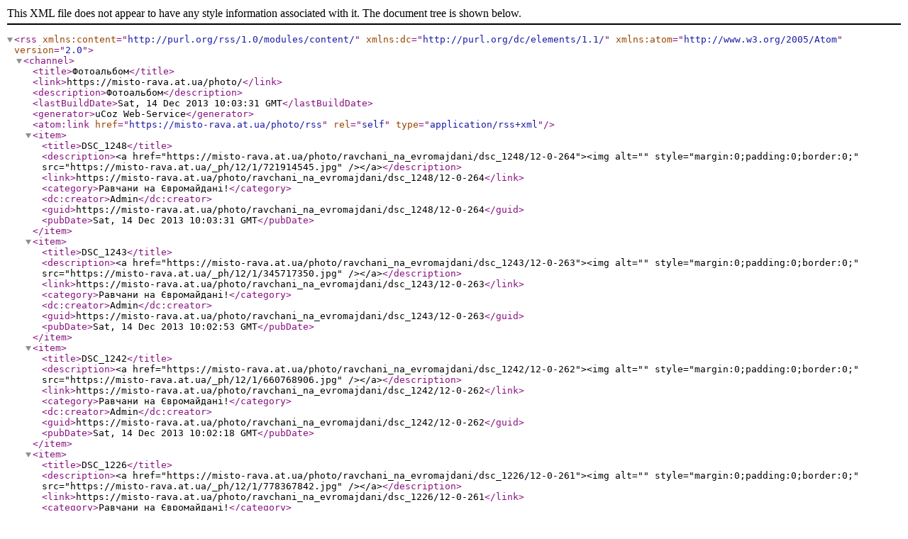

--- FILE ---
content_type: text/xml; charset=UTF-8
request_url: https://misto-rava.at.ua/photo/rss/
body_size: 977
content:
<?xml version="1.0" encoding="UTF-8" ?>
<rss version="2.0" xmlns:content="http://purl.org/rss/1.0/modules/content/" xmlns:dc="http://purl.org/dc/elements/1.1/" xmlns:atom="http://www.w3.org/2005/Atom">
	<channel>
		<title>Фотоальбом</title>
		<link>https://misto-rava.at.ua/photo/</link>
		<description>Фотоальбом</description>
		<lastBuildDate>Sat, 14 Dec 2013 10:03:31 GMT</lastBuildDate>
		<generator>uCoz Web-Service</generator>
		<atom:link href="https://misto-rava.at.ua/photo/rss" rel="self" type="application/rss+xml" />
		
		<item>
			<title>DSC_1248</title>
			<description>&lt;a href=&quot;https://misto-rava.at.ua/photo/ravchani_na_evromajdani/dsc_1248/12-0-264&quot;&gt;&lt;img alt=&quot;&quot; style=&quot;margin:0;padding:0;border:0;&quot; src=&quot;https://misto-rava.at.ua/_ph/12/1/721914545.jpg&quot; /&gt;&lt;/a&gt;</description>
			<link>https://misto-rava.at.ua/photo/ravchani_na_evromajdani/dsc_1248/12-0-264</link>
			<category>Равчани на Євромайдані!</category>
			<dc:creator>Admin</dc:creator>
			<guid>https://misto-rava.at.ua/photo/ravchani_na_evromajdani/dsc_1248/12-0-264</guid>
			<pubDate>Sat, 14 Dec 2013 10:03:31 GMT</pubDate>
		</item>
		<item>
			<title>DSC_1243</title>
			<description>&lt;a href=&quot;https://misto-rava.at.ua/photo/ravchani_na_evromajdani/dsc_1243/12-0-263&quot;&gt;&lt;img alt=&quot;&quot; style=&quot;margin:0;padding:0;border:0;&quot; src=&quot;https://misto-rava.at.ua/_ph/12/1/345717350.jpg&quot; /&gt;&lt;/a&gt;</description>
			<link>https://misto-rava.at.ua/photo/ravchani_na_evromajdani/dsc_1243/12-0-263</link>
			<category>Равчани на Євромайдані!</category>
			<dc:creator>Admin</dc:creator>
			<guid>https://misto-rava.at.ua/photo/ravchani_na_evromajdani/dsc_1243/12-0-263</guid>
			<pubDate>Sat, 14 Dec 2013 10:02:53 GMT</pubDate>
		</item>
		<item>
			<title>DSC_1242</title>
			<description>&lt;a href=&quot;https://misto-rava.at.ua/photo/ravchani_na_evromajdani/dsc_1242/12-0-262&quot;&gt;&lt;img alt=&quot;&quot; style=&quot;margin:0;padding:0;border:0;&quot; src=&quot;https://misto-rava.at.ua/_ph/12/1/660768906.jpg&quot; /&gt;&lt;/a&gt;</description>
			<link>https://misto-rava.at.ua/photo/ravchani_na_evromajdani/dsc_1242/12-0-262</link>
			<category>Равчани на Євромайдані!</category>
			<dc:creator>Admin</dc:creator>
			<guid>https://misto-rava.at.ua/photo/ravchani_na_evromajdani/dsc_1242/12-0-262</guid>
			<pubDate>Sat, 14 Dec 2013 10:02:18 GMT</pubDate>
		</item>
		<item>
			<title>DSC_1226</title>
			<description>&lt;a href=&quot;https://misto-rava.at.ua/photo/ravchani_na_evromajdani/dsc_1226/12-0-261&quot;&gt;&lt;img alt=&quot;&quot; style=&quot;margin:0;padding:0;border:0;&quot; src=&quot;https://misto-rava.at.ua/_ph/12/1/778367842.jpg&quot; /&gt;&lt;/a&gt;</description>
			<link>https://misto-rava.at.ua/photo/ravchani_na_evromajdani/dsc_1226/12-0-261</link>
			<category>Равчани на Євромайдані!</category>
			<dc:creator>Admin</dc:creator>
			<guid>https://misto-rava.at.ua/photo/ravchani_na_evromajdani/dsc_1226/12-0-261</guid>
			<pubDate>Sat, 14 Dec 2013 10:01:32 GMT</pubDate>
		</item>
		<item>
			<title>DSC_1133</title>
			<description>&lt;a href=&quot;https://misto-rava.at.ua/photo/ravchani_na_evromajdani/dsc_1133/12-0-260&quot;&gt;&lt;img alt=&quot;&quot; style=&quot;margin:0;padding:0;border:0;&quot; src=&quot;https://misto-rava.at.ua/_ph/12/1/262775197.jpg&quot; /&gt;&lt;/a&gt;</description>
			<link>https://misto-rava.at.ua/photo/ravchani_na_evromajdani/dsc_1133/12-0-260</link>
			<category>Равчани на Євромайдані!</category>
			<dc:creator>Admin</dc:creator>
			<guid>https://misto-rava.at.ua/photo/ravchani_na_evromajdani/dsc_1133/12-0-260</guid>
			<pubDate>Sat, 14 Dec 2013 10:00:48 GMT</pubDate>
		</item>
		<item>
			<title>DSC_1204</title>
			<description>&lt;a href=&quot;https://misto-rava.at.ua/photo/ravchani_na_evromajdani/dsc_1204/12-0-259&quot;&gt;&lt;img alt=&quot;&quot; style=&quot;margin:0;padding:0;border:0;&quot; src=&quot;https://misto-rava.at.ua/_ph/12/1/580565565.jpg&quot; /&gt;&lt;/a&gt;</description>
			<link>https://misto-rava.at.ua/photo/ravchani_na_evromajdani/dsc_1204/12-0-259</link>
			<category>Равчани на Євромайдані!</category>
			<dc:creator>Admin</dc:creator>
			<guid>https://misto-rava.at.ua/photo/ravchani_na_evromajdani/dsc_1204/12-0-259</guid>
			<pubDate>Sat, 14 Dec 2013 09:59:57 GMT</pubDate>
		</item>
		<item>
			<title>DSC_1177</title>
			<description>&lt;a href=&quot;https://misto-rava.at.ua/photo/ravchani_na_evromajdani/dsc_1177/12-0-258&quot;&gt;&lt;img alt=&quot;&quot; style=&quot;margin:0;padding:0;border:0;&quot; src=&quot;https://misto-rava.at.ua/_ph/12/1/275050116.jpg&quot; /&gt;&lt;/a&gt;</description>
			<link>https://misto-rava.at.ua/photo/ravchani_na_evromajdani/dsc_1177/12-0-258</link>
			<category>Равчани на Євромайдані!</category>
			<dc:creator>Admin</dc:creator>
			<guid>https://misto-rava.at.ua/photo/ravchani_na_evromajdani/dsc_1177/12-0-258</guid>
			<pubDate>Sat, 14 Dec 2013 09:59:12 GMT</pubDate>
		</item>
		<item>
			<title>DSC_1148</title>
			<description>&lt;a href=&quot;https://misto-rava.at.ua/photo/ravchani_na_evromajdani/dsc_1148/12-0-257&quot;&gt;&lt;img alt=&quot;&quot; style=&quot;margin:0;padding:0;border:0;&quot; src=&quot;https://misto-rava.at.ua/_ph/12/1/997354210.jpg&quot; /&gt;&lt;/a&gt;</description>
			<link>https://misto-rava.at.ua/photo/ravchani_na_evromajdani/dsc_1148/12-0-257</link>
			<category>Равчани на Євромайдані!</category>
			<dc:creator>Admin</dc:creator>
			<guid>https://misto-rava.at.ua/photo/ravchani_na_evromajdani/dsc_1148/12-0-257</guid>
			<pubDate>Sat, 14 Dec 2013 09:58:29 GMT</pubDate>
		</item>
		<item>
			<title>DSC_1185</title>
			<description>&lt;a href=&quot;https://misto-rava.at.ua/photo/ravchani_na_evromajdani/dsc_1185/12-0-256&quot;&gt;&lt;img alt=&quot;&quot; style=&quot;margin:0;padding:0;border:0;&quot; src=&quot;https://misto-rava.at.ua/_ph/12/1/113654559.jpg&quot; /&gt;&lt;/a&gt;</description>
			<link>https://misto-rava.at.ua/photo/ravchani_na_evromajdani/dsc_1185/12-0-256</link>
			<category>Равчани на Євромайдані!</category>
			<dc:creator>Admin</dc:creator>
			<guid>https://misto-rava.at.ua/photo/ravchani_na_evromajdani/dsc_1185/12-0-256</guid>
			<pubDate>Sat, 14 Dec 2013 09:57:50 GMT</pubDate>
		</item>
		<item>
			<title>DSC_1162</title>
			<description>&lt;a href=&quot;https://misto-rava.at.ua/photo/ravchani_na_evromajdani/dsc_1162/12-0-255&quot;&gt;&lt;img alt=&quot;&quot; style=&quot;margin:0;padding:0;border:0;&quot; src=&quot;https://misto-rava.at.ua/_ph/12/1/948393213.jpg&quot; /&gt;&lt;/a&gt;</description>
			<link>https://misto-rava.at.ua/photo/ravchani_na_evromajdani/dsc_1162/12-0-255</link>
			<category>Равчани на Євромайдані!</category>
			<dc:creator>Admin</dc:creator>
			<guid>https://misto-rava.at.ua/photo/ravchani_na_evromajdani/dsc_1162/12-0-255</guid>
			<pubDate>Sat, 14 Dec 2013 09:57:12 GMT</pubDate>
		</item>
	</channel>
</rss>